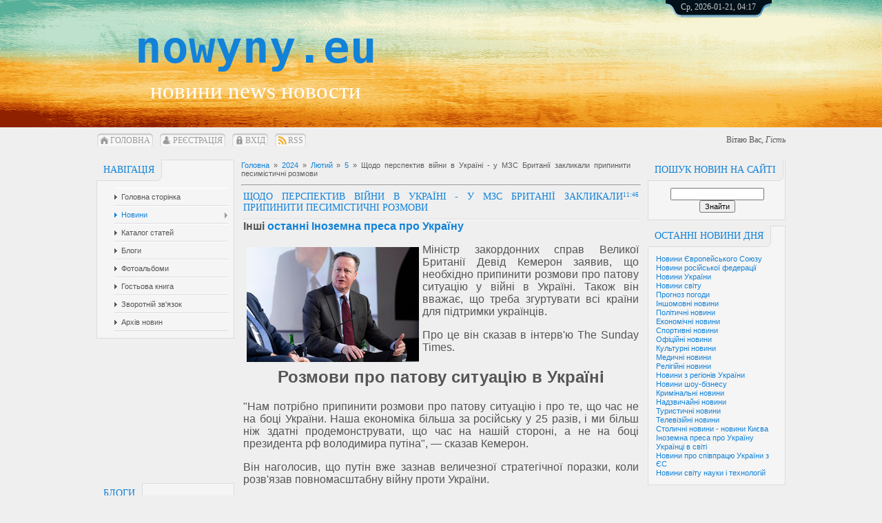

--- FILE ---
content_type: text/html; charset=UTF-8
request_url: https://nowyny.eu/news/shhodo_perspektiv_vijni_v_ukrajini_u_mzs_britaniji_zaklikali_pripiniti_pesimistichni_rozmovi/2024-02-05-35403
body_size: 11047
content:
<!DOCTYPE html>
<html>
<head>
<meta http-equiv="content-type" content="text/html; charset=UTF-8">
<meta http-equiv="X-UA-Compatible" content="IE=edge" />
<title>Щодо перспектив війни в Україні - у МЗС Британії закликали припинити песимістичні розмови - 5 Лютого 2024 – Новини Європи, новости Европы, NEWS EUROPE</title>
 


<script data-ad-client="ca-pub-9345143354393481" async src="https://pagead2.googlesyndication.com/pagead/js/adsbygoogle.js"></script>

<link type="text/css" rel="stylesheet" href="/_st/my.css" />

	<link rel="stylesheet" href="/.s/src/base.min.css" />
	<link rel="stylesheet" href="/.s/src/layer7.min.css" />

	<script src="/.s/src/jquery-1.12.4.min.js"></script>
	
	<script src="/.s/src/uwnd.min.js"></script>
	<link rel="stylesheet" href="/.s/src/ulightbox/ulightbox.min.css" />
	<script src="/.s/src/ulightbox/ulightbox.min.js"></script>
	<script>
/* --- UCOZ-JS-DATA --- */
window.uCoz = {"site":{"domain":"nowyny.eu","host":"nowyny.ucoz.com","id":"dnowyny"},"layerType":7,"uLightboxType":1,"ssid":"001175444721564644046","country":"US","language":"uk","module":"news","sign":{"7252":"Попередній","5255":"Помічник","3125":"Закрити","7251":"Запитаний контент не може бути завантажений<br/>Будь ласка, спробуйте пізніше.","7287":"Перейти на сторінку з фотографією.","5458":"Уперед","7254":"Змінити розмір","7253":"Розпочати слайдшоу"}};
/* --- UCOZ-JS-CODE --- */

		function eRateEntry(select, id, a = 65, mod = 'news', mark = +select.value, path = '', ajax, soc) {
			if (mod == 'shop') { path = `/${ id }/edit`; ajax = 2; }
			( !!select ? confirm(select.selectedOptions[0].textContent.trim() + '?') : true )
			&& _uPostForm('', { type:'POST', url:'/' + mod + path, data:{ a, id, mark, mod, ajax, ...soc } });
		}

		function updateRateControls(id, newRate) {
			let entryItem = self['entryID' + id] || self['comEnt' + id];
			let rateWrapper = entryItem.querySelector('.u-rate-wrapper');
			if (rateWrapper && newRate) rateWrapper.innerHTML = newRate;
			if (entryItem) entryItem.querySelectorAll('.u-rate-btn').forEach(btn => btn.remove())
		}
function loginPopupForm(params = {}) { new _uWnd('LF', ' ', -250, -100, { closeonesc:1, resize:1 }, { url:'/index/40' + (params.urlParams ? '?'+params.urlParams : '') }) }
/* --- UCOZ-JS-END --- */
</script>

	<style>.UhideBlock{display:none; }</style>
</head>
<body>

<div id="all">
<!--U1AHEADER1Z--><div id="top">
<table class="toptable" border="0" cellpadding="0" cellspacing="0">
<tbody><tr>
<td class="empty" style="width: 10px;"></td>
<td class="sitelogo" align="center">
<!-- <logo> --><span style="font-family: monospace; font-size: 48pt;"><b><a href="/">nowyny.eu</a></b> </span><br> <span style="font-family: Franklin Gothic Medium; font-size: 25pt;">новини news новости</span><!-- </logo> -->
</td>

<td class="globe">
<div id="date">
<div id="date-right"></div>
<div id="date-mid">
Ср, 2026-01-21, 04:17
</div>
<div id="date-left"></div>
</div>

<script async src="https://pagead2.googlesyndication.com/pagead/js/adsbygoogle.js"></script>
<!-- 150*110 -->
<ins class="adsbygoogle"
 style="display:inline-block;width:150px;height:110px"
 data-ad-client="ca-pub-9345143354393481"
 data-ad-slot="1006409358"></ins>
<script>
 (adsbygoogle = window.adsbygoogle || []).push({});
</script>

</td>
</tr>
</tbody></table>

<div id="tm">
<span class="tm_left"></span><span class="home tm"><a href="https://nowyny.eu/"><!--<s5176>-->Головна<!--</s>--></a></span><span class="tm_right"></span>
<span class="tm_left"></span><span class="reg tm"><a href="/index/3"><!--<s3089>-->Реєстрація<!--</s>--></a></span><span class="tm_right"></span>
<span class="tm_left"></span><span class="login tm"><a href="javascript:;" rel="nofollow" onclick="loginPopupForm(); return false;"><!--<s3087>-->Вхід<!--</s>--></a></span><span class="tm_right"></span>
<span class="tm_left"></span><span class="rss tm"><a href="https://nowyny.eu/news/rss/">RSS</a></span><span class="tm_right"></span>

<div class="whois">
<!--<s5212>-->Вітаю Вас<!--</s>-->, <i>Гість</i>
</div>
<div style="clear: both;"></div>
</div>
</div><!--/U1AHEADER1Z-->
<div id="content">
<!-- <middle> -->
<div id="leftcol">
<!--U1CLEFTER1Z--><!-- <block1> -->

<div class="block">
<div class="blocktitle">
<span class="btitle">
<!-- <bt> --><!--<s5184>-->Навігація<!--</s>--><!-- </bt> -->
</span>
<span class="bt-left"></span>
<div style="clear: both;"></div>
</div>
<div class="blockcontent">
<div class="bc-inside">
<!-- <bc> -->

<script src="//nowyny.eu/rtr/2"></script>

<div id="uMenuDiv1" class="uMenuV" style="position:relative;"><ul class="uMenuRoot">
<li><div class="umn-tl"><div class="umn-tr"><div class="umn-tc"></div></div></div><div class="umn-ml"><div class="umn-mr"><div class="umn-mc"><div class="uMenuItem"><a href="/"><span>Головна сторінка</span></a></div></div></div></div><div class="umn-bl"><div class="umn-br"><div class="umn-bc"><div class="umn-footer"></div></div></div></div></li>
<li style="position:relative;"><div class="umn-tl"><div class="umn-tr"><div class="umn-tc"></div></div></div><div class="umn-ml"><div class="umn-mr"><div class="umn-mc"><div class="uMenuItem"><div class="uMenuArrow"></div><a href="/news"><span>Новини</span></a></div></div></div></div><div class="umn-bl"><div class="umn-br"><div class="umn-bc"><div class="umn-footer"></div></div></div></div><ul style="display:none;">
<li><div class="uMenuItem"><a href="/news/novyny_evropejskogo_sojuzu/1-0-11"><span>Новини Європейського Союзу</span></a></div></li>
<li><div class="uMenuItem"><a href="/news/novyny_rosijskoji_federaciji/1-0-24"><span>Новини Російської Федерації</span></a></div></li>
<li><div class="uMenuItem"><a href="/news/novyny_ukrajiny/1-0-23"><span>Новини України</span></a></div></li>
<li><div class="uMenuItem"><a href="/news/novyny_svitu/1-0-12"><span>Новини світу</span></a></div></li>
<li><div class="uMenuItem"><a href="/news/prognoz_pogody/1-0-22"><span>Прогноз погоди</span></a></div></li>
<li><div class="uMenuItem"><a href="/news/inshomovni_novyny/1-0-21"><span>Іншомовні новини</span></a></div></li>
<li><div class="uMenuItem"><a href="/news/politychni_novyny_ukrajiny/1-0-1"><span>Політичні новини України</span></a></div></li>
<li><div class="uMenuItem"><a href="/news/ekonomichni_novyny_ukrajiny/1-0-2"><span>Економічні новини України</span></a></div></li>
<li><div class="uMenuItem"><a href="/news/sportyvni_novyny_ukrajiny/1-0-3"><span>Спортивні новини України</span></a></div></li>
<li><div class="uMenuItem"><a href="/news/oficijni_novyny_ukrajiny/1-0-19"><span>Офіційні новини України</span></a></div></li>
<li><div class="uMenuItem"><a href="/news/kulturni_novyny_ukrajiny/1-0-4"><span>Культурні новини України</span></a></div></li>
<li><div class="uMenuItem"><a href="/news/medychni_novyny_ukrajiny/1-0-14"><span>Медичні новини України</span></a></div></li>
<li><div class="uMenuItem"><a href="/news/religijni_novyny_ukrajiny/1-0-5"><span>Релігійні новини України</span></a></div></li>
<li><div class="uMenuItem"><a href="/news/novyny_z_regioniv_ukrajiny/1-0-16"><span>Новини з регіонів України</span></a></div></li>
<li><div class="uMenuItem"><a href="/news/novyny_shou_biznesu_ukrajiny/1-0-6"><span>Новини шоу-бізнесу України</span></a></div></li>
<li><div class="uMenuItem"><a href="/news/kryminalni_novyny_ukrajiny/1-0-8"><span>Кримінальні новини України</span></a></div></li>
<li><div class="uMenuItem"><a href="/news/nadzvychajni_novyny_ukrajiny/1-0-9"><span>Надзвичайні новини України</span></a></div></li>
<li><div class="uMenuItem"><a href="/news/turystychni_novyny_ukrajiny/1-0-20"><span>Туристичні новини України</span></a></div></li>
<li><div class="uMenuItem"><a href="/news/televizijni_novyny_ukrajiny/1-0-17"><span>Телевізійні новини України</span></a></div></li>
<li><div class="uMenuItem"><a href="/news/stolychni_novyny_novyny_kyjeva/1-0-10"><span>Столичні новини - новини Києва</span></a></div></li>
<li><div class="uMenuItem"><a href="/news/inozemna_presa_pro_ukrajinu/1-0-15"><span>Іноземна преса про Україну</span></a></div></li>
<li><div class="uMenuItem"><a href="/news/ukrajinci_v_sviti/1-0-7"><span>Українці в світі</span></a></div></li>
<li><div class="uMenuItem"><a href="/news/novyny_pro_spivpracju_ukrajiny_z_es/1-0-13"><span>Новини про співпрацю України з ЄС</span></a></div></li>
<li><div class="uMenuItem"><a href="/news/novyny_svitu_nauky_i_tekhnologij/1-0-18"><span>Новини світу науки і технологій</span></a></div></li></ul></li>
<li><div class="umn-tl"><div class="umn-tr"><div class="umn-tc"></div></div></div><div class="umn-ml"><div class="umn-mr"><div class="umn-mc"><div class="uMenuItem"><a href="/publ"><span>Каталог статей</span></a></div></div></div></div><div class="umn-bl"><div class="umn-br"><div class="umn-bc"><div class="umn-footer"></div></div></div></div></li>
<li><div class="umn-tl"><div class="umn-tr"><div class="umn-tc"></div></div></div><div class="umn-ml"><div class="umn-mr"><div class="umn-mc"><div class="uMenuItem"><a href="/blog"><span>Блоги</span></a></div></div></div></div><div class="umn-bl"><div class="umn-br"><div class="umn-bc"><div class="umn-footer"></div></div></div></div></li>
<li><div class="umn-tl"><div class="umn-tr"><div class="umn-tc"></div></div></div><div class="umn-ml"><div class="umn-mr"><div class="umn-mc"><div class="uMenuItem"><a href="/photo"><span>Фотоальбоми</span></a></div></div></div></div><div class="umn-bl"><div class="umn-br"><div class="umn-bc"><div class="umn-footer"></div></div></div></div></li>
<li><div class="umn-tl"><div class="umn-tr"><div class="umn-tc"></div></div></div><div class="umn-ml"><div class="umn-mr"><div class="umn-mc"><div class="uMenuItem"><a href="/gb"><span>Гостьова книга</span></a></div></div></div></div><div class="umn-bl"><div class="umn-br"><div class="umn-bc"><div class="umn-footer"></div></div></div></div></li>
<li><div class="umn-tl"><div class="umn-tr"><div class="umn-tc"></div></div></div><div class="umn-ml"><div class="umn-mr"><div class="umn-mc"><div class="uMenuItem"><a href="/index/0-3"><span>Зворотній зв'язок</span></a></div></div></div></div><div class="umn-bl"><div class="umn-br"><div class="umn-bc"><div class="umn-footer"></div></div></div></div></li>
<li><div class="umn-tl"><div class="umn-tr"><div class="umn-tc"></div></div></div><div class="umn-ml"><div class="umn-mr"><div class="umn-mc"><div class="uMenuItem"><a href="/index/arkhiv_novin/0-5"><span>Архів новин</span></a></div></div></div></div><div class="umn-bl"><div class="umn-br"><div class="umn-bc"><div class="umn-footer"></div></div></div></div></li></ul></div><script>$(function(){_uBuildMenu('#uMenuDiv1',0,document.location.href+'/','uMenuItemA','uMenuArrow',2500);})</script><!-- </bc> -->
</div>
</div>
</div>

<!-- </block1> -->


<center><script async src="https://pagead2.googlesyndication.com/pagead/js/adsbygoogle.js"></script>
<!-- 150*200 -->
<ins class="adsbygoogle"
 style="display:inline-block;width:150px;height:200px"
 data-ad-client="ca-pub-9345143354393481"
 data-ad-slot="8529676155"></ins>
<script>
 (adsbygoogle = window.adsbygoogle || []).push({});
</script></center>


<!-- <block2a> -->
<div class="block">
<div class="blocktitle">
<span class="btitle">
<!-- <bt> --><!--<s5351>-->Блоги<!--</s>--><!-- </bt> -->
</span>
<span class="bt-left"></span>
<div style="clear: both;"></div>
</div>
<div class="blockcontent">
<div class="bc-inside">
<!-- <bc> -->
<table border="0" cellpadding="2" cellspacing="1" width="100%" class="infTable"><tr><td nowrap align="right" style="font:7pt"></td></tr><tr><td class="infTitle" colspan="2"><a href="https://nowyny.eu/blog/najdavnishij_predok_ljudini_pochav_khoditi_7_miljon_rokiv_tomu/2022-08-25-91">Найдавніший предок людини почав ходити 7 мільйон років тому</a> </span></td></tr></table><table border="0" cellpadding="2" cellspacing="1" width="100%" class="infTable"><tr><td nowrap align="right" style="font:7pt"></td></tr><tr><td class="infTitle" colspan="2"><a href="https://nowyny.eu/blog/strunki_ljudi_jikhni_osnovni_zvichki/2022-08-25-90">Стрункі люди: їхні основні звички</a> </span></td></tr></table>

<!-- </bc> -->
</div>
</div>
</div>
<!-- </block2a> -->




<!-- <block13> -->

<div class="block">
<div class="blocktitle">
<span class="btitle">
<!-- <bt> --><!--<s5171>-->Новини минулих днів<!--</s>--><!-- </bt> -->
</span>
<span class="bt-left"></span>
<div style="clear: both;"></div>
</div>
<div class="blockcontent">
<div class="bc-inside">
<div align="center"><!-- <bc> -->
		<table border="0" cellspacing="1" cellpadding="2" class="calTable">
			<tr><td align="center" class="calMonth" colspan="7"><a title="Січень 2024" class="calMonthLink cal-month-link-prev" rel="nofollow" href="/news/2024-01">&laquo;</a>&nbsp; <a class="calMonthLink cal-month-current" rel="nofollow" href="/news/2024-02">Лютий 2024</a> &nbsp;<a title="Березень 2024" class="calMonthLink cal-month-link-next" rel="nofollow" href="/news/2024-03">&raquo;</a></td></tr>
		<tr>
			<td align="center" class="calWday">Пн</td>
			<td align="center" class="calWday">Вт</td>
			<td align="center" class="calWday">Ср</td>
			<td align="center" class="calWday">Чт</td>
			<td align="center" class="calWday">Пт</td>
			<td align="center" class="calWdaySe">Сб</td>
			<td align="center" class="calWdaySu">Нд</td>
		</tr><tr><td>&nbsp;</td><td>&nbsp;</td><td>&nbsp;</td><td align="center" class="calMdayIs"><a class="calMdayLink" href="/news/2024-02-01" title="3 Повідомлень">1</a></td><td align="center" class="calMdayIs"><a class="calMdayLink" href="/news/2024-02-02" title="2 Повідомлень">2</a></td><td align="center" class="calMdayIs"><a class="calMdayLink" href="/news/2024-02-03" title="3 Повідомлень">3</a></td><td align="center" class="calMdayIs"><a class="calMdayLink" href="/news/2024-02-04" title="2 Повідомлень">4</a></td></tr><tr><td align="center" class="calMdayIsA"><a class="calMdayLink" href="/news/2024-02-05" title="2 Повідомлень">5</a></td><td align="center" class="calMdayIs"><a class="calMdayLink" href="/news/2024-02-06" title="2 Повідомлень">6</a></td><td align="center" class="calMdayIs"><a class="calMdayLink" href="/news/2024-02-07" title="2 Повідомлень">7</a></td><td align="center" class="calMdayIs"><a class="calMdayLink" href="/news/2024-02-08" title="2 Повідомлень">8</a></td><td align="center" class="calMdayIs"><a class="calMdayLink" href="/news/2024-02-09" title="2 Повідомлень">9</a></td><td align="center" class="calMdayIs"><a class="calMdayLink" href="/news/2024-02-10" title="2 Повідомлень">10</a></td><td align="center" class="calMdayIs"><a class="calMdayLink" href="/news/2024-02-11" title="2 Повідомлень">11</a></td></tr><tr><td align="center" class="calMdayIs"><a class="calMdayLink" href="/news/2024-02-12" title="2 Повідомлень">12</a></td><td align="center" class="calMdayIs"><a class="calMdayLink" href="/news/2024-02-13" title="2 Повідомлень">13</a></td><td align="center" class="calMdayIs"><a class="calMdayLink" href="/news/2024-02-14" title="2 Повідомлень">14</a></td><td align="center" class="calMdayIs"><a class="calMdayLink" href="/news/2024-02-15" title="2 Повідомлень">15</a></td><td align="center" class="calMdayIs"><a class="calMdayLink" href="/news/2024-02-16" title="3 Повідомлень">16</a></td><td align="center" class="calMdayIs"><a class="calMdayLink" href="/news/2024-02-17" title="2 Повідомлень">17</a></td><td align="center" class="calMdayIs"><a class="calMdayLink" href="/news/2024-02-18" title="3 Повідомлень">18</a></td></tr><tr><td align="center" class="calMdayIs"><a class="calMdayLink" href="/news/2024-02-19" title="5 Повідомлень">19</a></td><td align="center" class="calMdayIs"><a class="calMdayLink" href="/news/2024-02-20" title="3 Повідомлень">20</a></td><td align="center" class="calMdayIs"><a class="calMdayLink" href="/news/2024-02-21" title="2 Повідомлень">21</a></td><td align="center" class="calMdayIs"><a class="calMdayLink" href="/news/2024-02-22" title="4 Повідомлень">22</a></td><td align="center" class="calMdayIs"><a class="calMdayLink" href="/news/2024-02-23" title="2 Повідомлень">23</a></td><td align="center" class="calMdayIs"><a class="calMdayLink" href="/news/2024-02-24" title="2 Повідомлень">24</a></td><td align="center" class="calMdayIs"><a class="calMdayLink" href="/news/2024-02-25" title="4 Повідомлень">25</a></td></tr><tr><td align="center" class="calMdayIs"><a class="calMdayLink" href="/news/2024-02-26" title="2 Повідомлень">26</a></td><td align="center" class="calMdayIs"><a class="calMdayLink" href="/news/2024-02-27" title="2 Повідомлень">27</a></td><td align="center" class="calMdayIs"><a class="calMdayLink" href="/news/2024-02-28" title="2 Повідомлень">28</a></td><td align="center" class="calMdayIs"><a class="calMdayLink" href="/news/2024-02-29" title="4 Повідомлень">29</a></td></tr></table><!-- </bc> --></div>
<center><span style="font-size: 14pt;"><a href="/index/arkhiv_novin/0-5">Весь Архів новин</a></center>
</div>
</div>
</div>

<!-- </block13> --><!--/U1CLEFTER1Z-->
</div>
<div id="rightcol">
<!--U1DRIGHTER1Z--><!-- <block12> -->

<div class="block">
<div class="blocktitle">
<span class="btitle">
<!-- <bt> --><!--<s3163>-->Пошук новин на сайті<!--</s>--><!-- </bt> -->
</span>
<span class="bt-left"></span>
<div style="clear: both;"></div>
</div>
<div class="blockcontent">
<div class="bc-inside">
<div align="center"><!-- <bc> -->
		<div class="searchForm">
			<form onsubmit="this.sfSbm.disabled=true" method="get" style="margin:0" action="/search/">
				<div align="center" class="schQuery">
					<input type="text" name="q" maxlength="30" size="20" class="queryField" />
				</div>
				<div align="center" class="schBtn">
					<input type="submit" class="searchSbmFl" name="sfSbm" value="Знайти" />
				</div>
				<input type="hidden" name="t" value="0">
			</form>
		</div><!-- </bc> --></div>
</div>
</div>
</div>

<!-- </block12> -->

<!-- <block2> -->

<div class="block">
<div class="blocktitle">
<span class="btitle">
<!-- <bt> --><!--<s5351>-->Останні новини дня<!--</s>--><!-- </bt> -->
</span>
<span class="bt-left"></span>
<div style="clear: both;"></div>
</div>
<div class="blockcontent">
<div class="bc-inside">
<!-- <bc> -->
<table border="0" cellspacing="1" cellpadding="0" width="100%" class="catsTable"><tr>
					<td style="width:100%" class="catsTd" valign="top" id="cid11">
						<a href="/news/novyny_evropejskogo_sojuzu/1-0-11" class="catName">Новини Європейського Союзу</a>  
					</td></tr><tr>
					<td style="width:100%" class="catsTd" valign="top" id="cid24">
						<a href="/news/novyny_rosijskoji_federaciji/1-0-24" class="catName">Новини російської федерації</a>  
					</td></tr><tr>
					<td style="width:100%" class="catsTd" valign="top" id="cid23">
						<a href="/news/novyny_ukrajiny/1-0-23" class="catName">Новини України</a>  
					</td></tr><tr>
					<td style="width:100%" class="catsTd" valign="top" id="cid12">
						<a href="/news/novyny_svitu/1-0-12" class="catName">Новини світу</a>  
					</td></tr><tr>
					<td style="width:100%" class="catsTd" valign="top" id="cid22">
						<a href="/news/prognoz_pogody/1-0-22" class="catName">Прогноз погоди</a>  
					</td></tr><tr>
					<td style="width:100%" class="catsTd" valign="top" id="cid21">
						<a href="/news/inshomovni_novyny/1-0-21" class="catName">Іншомовні новини</a>  
					</td></tr><tr>
					<td style="width:100%" class="catsTd" valign="top" id="cid1">
						<a href="/news/politychni_novyny_ukrajiny/1-0-1" class="catName">Політичні новини</a>  
					</td></tr><tr>
					<td style="width:100%" class="catsTd" valign="top" id="cid2">
						<a href="/news/ekonomichni_novyny_ukrajiny/1-0-2" class="catName">Економічні новини</a>  
					</td></tr><tr>
					<td style="width:100%" class="catsTd" valign="top" id="cid3">
						<a href="/news/sportyvni_novyny_ukrajiny/1-0-3" class="catName">Спортивні новини</a>  
					</td></tr><tr>
					<td style="width:100%" class="catsTd" valign="top" id="cid19">
						<a href="/news/oficijni_novyny_ukrajiny/1-0-19" class="catName">Офіційні новини</a>  
					</td></tr><tr>
					<td style="width:100%" class="catsTd" valign="top" id="cid4">
						<a href="/news/kulturni_novyny_ukrajiny/1-0-4" class="catName">Культурні новини</a>  
					</td></tr><tr>
					<td style="width:100%" class="catsTd" valign="top" id="cid14">
						<a href="/news/medychni_novyny_ukrajiny/1-0-14" class="catName">Медичні новини</a>  
					</td></tr><tr>
					<td style="width:100%" class="catsTd" valign="top" id="cid5">
						<a href="/news/religijni_novyny_ukrajiny/1-0-5" class="catName">Релігійні новини</a>  
					</td></tr><tr>
					<td style="width:100%" class="catsTd" valign="top" id="cid16">
						<a href="/news/novyny_z_regioniv_ukrajiny/1-0-16" class="catName">Новини з регіонів України</a>  
					</td></tr><tr>
					<td style="width:100%" class="catsTd" valign="top" id="cid6">
						<a href="/news/novyny_shou_biznesu_ukrajiny/1-0-6" class="catName">Новини шоу-бізнесу</a>  
					</td></tr><tr>
					<td style="width:100%" class="catsTd" valign="top" id="cid8">
						<a href="/news/kryminalni_novyny_ukrajiny/1-0-8" class="catName">Кримінальні новини</a>  
					</td></tr><tr>
					<td style="width:100%" class="catsTd" valign="top" id="cid9">
						<a href="/news/nadzvychajni_novyny_ukrajiny/1-0-9" class="catName">Надзвичайні новини</a>  
					</td></tr><tr>
					<td style="width:100%" class="catsTd" valign="top" id="cid20">
						<a href="/news/turystychni_novyny_ukrajiny/1-0-20" class="catName">Туристичні новини</a>  
					</td></tr><tr>
					<td style="width:100%" class="catsTd" valign="top" id="cid17">
						<a href="/news/televizijni_novyny_ukrajiny/1-0-17" class="catName">Телевізійні новини</a>  
					</td></tr><tr>
					<td style="width:100%" class="catsTd" valign="top" id="cid10">
						<a href="/news/stolychni_novyny_novyny_kyjeva/1-0-10" class="catName">Столичні новини - новини Києва</a>  
					</td></tr><tr>
					<td style="width:100%" class="catsTd" valign="top" id="cid15">
						<a href="/news/inozemna_presa_pro_ukrajinu/1-0-15" class="catNameActive">Іноземна преса про Україну</a>  
					</td></tr><tr>
					<td style="width:100%" class="catsTd" valign="top" id="cid7">
						<a href="/news/ukrajinci_v_sviti/1-0-7" class="catName">Українці в світі</a>  
					</td></tr><tr>
					<td style="width:100%" class="catsTd" valign="top" id="cid13">
						<a href="/news/novyny_pro_spivpracju_ukrajiny_z_es/1-0-13" class="catName">Новини про співпрацю України з ЄС</a>  
					</td></tr><tr>
					<td style="width:100%" class="catsTd" valign="top" id="cid18">
						<a href="/news/novyny_svitu_nauky_i_tekhnologij/1-0-18" class="catName">Новини світу науки і технологій</a>  
					</td></tr></table>
<!-- </bc> -->
</div>
</div>
</div>

<!-- </block2> -->


<center>
<script async src="https://pagead2.googlesyndication.com/pagead/js/adsbygoogle.js"></script>
<!-- 200x200, created 17.10.09 -->
<ins class="adsbygoogle"
 style="display:inline-block;width:200px;height:200px"
 data-ad-client="ca-pub-9345143354393481"
 data-ad-slot="9756184544"></ins>
<script>
 (adsbygoogle = window.adsbygoogle || []).push({});
</script></center>




<script async src="//pagead2.googlesyndication.com/pagead/js/adsbygoogle.js"></script>
<!-- резиновий -->
<ins class="adsbygoogle"
 style="display:block"
 data-ad-client="ca-pub-9345143354393481"
 data-ad-slot="4099476554"
 data-ad-format="auto"></ins>
<script>
(adsbygoogle = window.adsbygoogle || []).push({});
</script>




<!-- <block5> -->
<div class="block">
<div class="blocktitle">
<span class="btitle">
<!-- <bt> --><!--<s5195>-->Статистика<!--</s>--><!-- </bt> -->
</span>
<span class="bt-left"></span>
<div style="clear: both;"></div>
</div>
<div class="blockcontent">
<div class="bc-inside">
<div align="center"><!-- <bc> -->


<!-- </bc> --></div>
</div>
</div>
</div>
<!-- </block5> --><!--/U1DRIGHTER1Z-->
</div>
<div id="maincol">
<!-- <body> --><div class="breadcrumbs-wrapper">
 <div class="breadcrumbs"><a href="https://nowyny.eu/"><!--<s5176>-->Головна<!--</s>--></a> &raquo; <a class="dateBar breadcrumb-item" href="/news/2024-00">2024</a> <span class="breadcrumb-sep">&raquo;</span> <a class="dateBar breadcrumb-item" href="/news/2024-02">Лютий</a> <span class="breadcrumb-sep">&raquo;</span> <a class="dateBar breadcrumb-item" href="/news/2024-02-05">5</a> &raquo; Щодо перспектив війни в Україні - у МЗС Британії закликали припинити песимістичні розмови</div>
</div><hr />
<table border="0" width="100%" cellspacing="1" cellpadding="2" class="eBlock">
<tr><td width="100%"><div class="eTitle"><div style="float:right;font-size:9px;">11:46 </div>Щодо перспектив війни в Україні - у МЗС Британії закликали припинити песимістичні розмови</div></td></tr>
<tr><td class="eMessage">


<b>Інші <a href="/news/inozemna_presa_pro_ukrajinu/1-0-15">останні Іноземна преса про Україну</a></b>

<p><!--IMG1--><a href="/_nw/354/57901531.jpg" class="ulightbox" target="_blank" title="Натисніть для перегляду в повному розмірі..."><img style="margin:0;padding:0;border:0;" src="/_nw/354/s57901531.jpg" align="left" /></a><!--IMG1--> Міністр закордонних справ Великої Британії Девід Кемерон заявив, що необхідно припинити розмови про патову ситуацію у війні в Україні. Також він вважає, що треба згуртувати всі країни для підтримки українців.</p>

<p>Про це він сказав в інтерв&#39;ю The Sunday Times.</p>

<h2 style="text-align: center;">Розмови про патову ситуацію в Україні</h2>

<p>&quot;Нам потрібно припинити розмови про патову ситуацію і про те, що час не на боці України. Наша економіка більша за російську у 25 разів, і ми більш ніж здатні продемонструвати, що час на нашій стороні, а не на боці президента рф володимира путіна&quot;, &mdash; сказав Кемерон.</p>

<p>Він наголосив, що путін вже зазнав величезної стратегічної поразки, коли розв&#39;язав повномасштабну війну проти України.</p>

<p>Водночас британський міністр розповів, що прагне донести цю точку зору до Дональда Трампа, якщо той знову стане президентом США.</p>

<p>&quot;Це як у 1930-х роках, коли ми не зробили достатньо, щоб зупинити агресію... Вторгнення путіна в Україну є найбільш кричущим прикладом вторгнення однієї держави в іншу&quot;, &mdash; зазначив Кемерон.</p>

<p>Кемерон вважає, що взаємодію з Трампом на особистому рівні доведеться вибудовувати по-іншому, аніж із нинішнім лідером Джо Байденом, однак військові та співробітники спецслужб обох країн звикли й вміють працювати разом, а цінності та підходи до багатьох проблем дуже близькі.</p>

<p>Нагадаємо, що голова МЗС Британії Девід Кемерон заявив, що роль президента рф володимира путіна у війні така сама, як свого часу адольфа гітлера. На його думку, ситуація в Україні нагадує події 1930-х років минулого століття.</p>

<p>Крім того, міністр закордонних справ Дмитро Кулеба обговорив з колегою з Великої Британії Девідом Кемероном безпекову угоду, нещодавно підписану між країнами. Зустріч очільників МЗС відбулася в Давосі на полях Всесвітнього економічного форуму.</p> 

<div align="right">
<b>Повідомляють <a href="/">Новини європейської України</a></b><br>


<script async src="https://pagead2.googlesyndication.com/pagead/js/adsbygoogle.js"></script>
<ins class="adsbygoogle"
 style="display:block; text-align:center;"
 data-ad-layout="in-article"
 data-ad-format="fluid"
 data-ad-client="ca-pub-9345143354393481"
 data-ad-slot="4618719017"></ins>
<script>
 (adsbygoogle = window.adsbygoogle || []).push({});
</script>


</td></tr>
<tr><td colspan="2" class="eDetails">
<div class="rate-stars-wrapper" style="float:right">
		<style type="text/css">
			.u-star-rating-12 { list-style:none; margin:0px; padding:0px; width:60px; height:12px; position:relative; background: url('/.s/img/stars/3/12.png') top left repeat-x }
			.u-star-rating-12 li{ padding:0px; margin:0px; float:left }
			.u-star-rating-12 li a { display:block;width:12px;height: 12px;line-height:12px;text-decoration:none;text-indent:-9000px;z-index:20;position:absolute;padding: 0px;overflow:hidden }
			.u-star-rating-12 li a:hover { background: url('/.s/img/stars/3/12.png') left center;z-index:2;left:0px;border:none }
			.u-star-rating-12 a.u-one-star { left:0px }
			.u-star-rating-12 a.u-one-star:hover { width:12px }
			.u-star-rating-12 a.u-two-stars { left:12px }
			.u-star-rating-12 a.u-two-stars:hover { width:24px }
			.u-star-rating-12 a.u-three-stars { left:24px }
			.u-star-rating-12 a.u-three-stars:hover { width:36px }
			.u-star-rating-12 a.u-four-stars { left:36px }
			.u-star-rating-12 a.u-four-stars:hover { width:48px }
			.u-star-rating-12 a.u-five-stars { left:48px }
			.u-star-rating-12 a.u-five-stars:hover { width:60px }
			.u-star-rating-12 li.u-current-rating { top:0 !important; left:0 !important;margin:0 !important;padding:0 !important;outline:none;background: url('/.s/img/stars/3/12.png') left bottom;position: absolute;height:12px !important;line-height:12px !important;display:block;text-indent:-9000px;z-index:1 }
		</style><script>
			var usrarids = {};
			function ustarrating(id, mark) {
				if (!usrarids[id]) {
					usrarids[id] = 1;
					$(".u-star-li-"+id).hide();
					_uPostForm('', { type:'POST', url:`/news`, data:{ a:65, id, mark, mod:'news', ajax:'2' } })
				}
			}
		</script><ul id="uStarRating35403" class="uStarRating35403 u-star-rating-12" title="Рейтинг: 5.0/1">
			<li id="uCurStarRating35403" class="u-current-rating uCurStarRating35403" style="width:100%;"></li><li class="u-star-li-35403"><a href="javascript:;" onclick="ustarrating('35403', 1)" class="u-one-star">1</a></li>
				<li class="u-star-li-35403"><a href="javascript:;" onclick="ustarrating('35403', 2)" class="u-two-stars">2</a></li>
				<li class="u-star-li-35403"><a href="javascript:;" onclick="ustarrating('35403', 3)" class="u-three-stars">3</a></li>
				<li class="u-star-li-35403"><a href="javascript:;" onclick="ustarrating('35403', 4)" class="u-four-stars">4</a></li>
				<li class="u-star-li-35403"><a href="javascript:;" onclick="ustarrating('35403', 5)" class="u-five-stars">5</a></li></ul></div>
<span class="e-category"><span class="ed-title"><!--<s3179>-->Категорія<!--</s>-->:</span> <span class="ed-value"><a href="/news/inozemna_presa_pro_ukrajinu/1-0-15">Іноземна преса про Україну</a></span></span><span class="ed-sep"> | </span>
<span class="e-reads"><span class="ed-title"><!--<s3177>-->Переглядів<!--</s>-->:</span> <span class="ed-value">864</span></span><span class="ed-sep"> | </span>
<span class="e-author"><span class="ed-title"><!--<s3178>-->Додав<!--</s>-->:</span> <span class="ed-value"><a href="javascript:;" rel="nofollow" onclick="window.open('/index/8-4', 'up4', 'scrollbars=1,top=0,left=0,resizable=1,width=700,height=375'); return false;">adminA</a></span></span>

<span class="ed-sep"> | </span><span class="e-rating"><span class="ed-title"><!--<s3119>-->Рейтинг<!--</s>-->:</span> <span class="ed-value"><span id="entRating35403">5.0</span>/<span id="entRated35403">1</span></span></span></td></tr>
</table>
<table border="0" cellpadding="0" cellspacing="0" width="100%">
<tr><td width="60%" height="25"><!--<s5183>-->Всього коментарів<!--</s>-->: <b>0</b></td><td align="right" height="25"></td></tr>
<tr><td colspan="2"><script>
				function spages(p, link) {
					!!link && location.assign(atob(link));
				}
			</script>
			<div id="comments"></div>
			<div id="newEntryT"></div>
			<div id="allEntries"></div>
			<div id="newEntryB"></div><script>
			
		Object.assign(uCoz.spam ??= {}, {
			config : {
				scopeID  : 0,
				idPrefix : 'comEnt',
			},
			sign : {
				spam            : 'Спам',
				notSpam         : 'Не спам',
				hidden          : 'Спам-повідомлення приховано.',
				shown           : 'Спам-повідомлення показано.',
				show            : 'Показати',
				hide            : 'Сховати',
				admSpam         : 'Разрешить жалобы',
				admSpamTitle    : 'Разрешить пользователям сайта помечать это сообщение как спам',
				admNotSpam      : 'Это не спам',
				admNotSpamTitle : 'Пометить как не-спам, запретить пользователям жаловаться на это сообщение',
			},
		})
		
		uCoz.spam.moderPanelNotSpamClick = function(elem) {
			var waitImg = $('<img align="absmiddle" src="/.s/img/fr/EmnAjax.gif">');
			var elem = $(elem);
			elem.find('img').hide();
			elem.append(waitImg);
			var messageID = elem.attr('data-message-id');
			var notSpam   = elem.attr('data-not-spam') ? 0 : 1; // invert - 'data-not-spam' should contain CURRENT 'notspam' status!

			$.post('/index/', {
				a          : 101,
				scope_id   : uCoz.spam.config.scopeID,
				message_id : messageID,
				not_spam   : notSpam
			}).then(function(response) {
				waitImg.remove();
				elem.find('img').show();
				if (response.error) {
					alert(response.error);
					return;
				}
				if (response.status == 'admin_message_not_spam') {
					elem.attr('data-not-spam', true).find('img').attr('src', '/.s/img/spamfilter/notspam-active.gif');
					$('#del-as-spam-' + messageID).hide();
				} else {
					elem.removeAttr('data-not-spam').find('img').attr('src', '/.s/img/spamfilter/notspam.gif');
					$('#del-as-spam-' + messageID).show();
				}
				//console.log(response);
			});

			return false;
		};

		uCoz.spam.report = function(scopeID, messageID, notSpam, callback, context) {
			return $.post('/index/', {
				a: 101,
				scope_id   : scopeID,
				message_id : messageID,
				not_spam   : notSpam
			}).then(function(response) {
				if (callback) {
					callback.call(context || window, response, context);
				} else {
					window.console && console.log && console.log('uCoz.spam.report: message #' + messageID, response);
				}
			});
		};

		uCoz.spam.reportDOM = function(event) {
			if (event.preventDefault ) event.preventDefault();
			var elem      = $(this);
			if (elem.hasClass('spam-report-working') ) return false;
			var scopeID   = uCoz.spam.config.scopeID;
			var messageID = elem.attr('data-message-id');
			var notSpam   = elem.attr('data-not-spam');
			var target    = elem.parents('.report-spam-target').eq(0);
			var height    = target.outerHeight(true);
			var margin    = target.css('margin-left');
			elem.html('<img src="/.s/img/wd/1/ajaxs.gif">').addClass('report-spam-working');

			uCoz.spam.report(scopeID, messageID, notSpam, function(response, context) {
				context.elem.text('').removeClass('report-spam-working');
				window.console && console.log && console.log(response); // DEBUG
				response.warning && window.console && console.warn && console.warn( 'uCoz.spam.report: warning: ' + response.warning, response );
				if (response.warning && !response.status) {
					// non-critical warnings, may occur if user reloads cached page:
					if (response.warning == 'already_reported' ) response.status = 'message_spam';
					if (response.warning == 'not_reported'     ) response.status = 'message_not_spam';
				}
				if (response.error) {
					context.target.html('<div style="height: ' + context.height + 'px; line-height: ' + context.height + 'px; color: red; font-weight: bold; text-align: center;">' + response.error + '</div>');
				} else if (response.status) {
					if (response.status == 'message_spam') {
						context.elem.text(uCoz.spam.sign.notSpam).attr('data-not-spam', '1');
						var toggle = $('#report-spam-toggle-wrapper-' + response.message_id);
						if (toggle.length) {
							toggle.find('.report-spam-toggle-text').text(uCoz.spam.sign.hidden);
							toggle.find('.report-spam-toggle-button').text(uCoz.spam.sign.show);
						} else {
							toggle = $('<div id="report-spam-toggle-wrapper-' + response.message_id + '" class="report-spam-toggle-wrapper" style="' + (context.margin ? 'margin-left: ' + context.margin : '') + '"><span class="report-spam-toggle-text">' + uCoz.spam.sign.hidden + '</span> <a class="report-spam-toggle-button" data-target="#' + uCoz.spam.config.idPrefix + response.message_id + '" href="javascript:;">' + uCoz.spam.sign.show + '</a></div>').hide().insertBefore(context.target);
							uCoz.spam.handleDOM(toggle);
						}
						context.target.addClass('report-spam-hidden').fadeOut('fast', function() {
							toggle.fadeIn('fast');
						});
					} else if (response.status == 'message_not_spam') {
						context.elem.text(uCoz.spam.sign.spam).attr('data-not-spam', '0');
						$('#report-spam-toggle-wrapper-' + response.message_id).fadeOut('fast');
						$('#' + uCoz.spam.config.idPrefix + response.message_id).removeClass('report-spam-hidden').show();
					} else if (response.status == 'admin_message_not_spam') {
						elem.text(uCoz.spam.sign.admSpam).attr('title', uCoz.spam.sign.admSpamTitle).attr('data-not-spam', '0');
					} else if (response.status == 'admin_message_spam') {
						elem.text(uCoz.spam.sign.admNotSpam).attr('title', uCoz.spam.sign.admNotSpamTitle).attr('data-not-spam', '1');
					} else {
						alert('uCoz.spam.report: unknown status: ' + response.status);
					}
				} else {
					context.target.remove(); // no status returned by the server - remove message (from DOM).
				}
			}, { elem: elem, target: target, height: height, margin: margin });

			return false;
		};

		uCoz.spam.handleDOM = function(within) {
			within = $(within || 'body');
			within.find('.report-spam-wrap').each(function() {
				var elem = $(this);
				elem.parent().prepend(elem);
			});
			within.find('.report-spam-toggle-button').not('.report-spam-handled').click(function(event) {
				if (event.preventDefault ) event.preventDefault();
				var elem    = $(this);
				var wrapper = elem.parents('.report-spam-toggle-wrapper');
				var text    = wrapper.find('.report-spam-toggle-text');
				var target  = elem.attr('data-target');
				target      = $(target);
				target.slideToggle('fast', function() {
					if (target.is(':visible')) {
						wrapper.addClass('report-spam-toggle-shown');
						text.text(uCoz.spam.sign.shown);
						elem.text(uCoz.spam.sign.hide);
					} else {
						wrapper.removeClass('report-spam-toggle-shown');
						text.text(uCoz.spam.sign.hidden);
						elem.text(uCoz.spam.sign.show);
					}
				});
				return false;
			}).addClass('report-spam-handled');
			within.find('.report-spam-remove').not('.report-spam-handled').click(function(event) {
				if (event.preventDefault ) event.preventDefault();
				var messageID = $(this).attr('data-message-id');
				del_item(messageID, 1);
				return false;
			}).addClass('report-spam-handled');
			within.find('.report-spam-btn').not('.report-spam-handled').click(uCoz.spam.reportDOM).addClass('report-spam-handled');
			window.console && console.log && console.log('uCoz.spam.handleDOM: done.');
			try { if (uCoz.manageCommentControls) { uCoz.manageCommentControls() } } catch(e) { window.console && console.log && console.log('manageCommentControls: fail.'); }

			return this;
		};
	
			uCoz.spam.handleDOM();
		</script></td></tr>
<tr><td colspan="2" align="center"></td></tr>
<tr><td colspan="2" height="10"></td></tr>
</table>

 <div align="center" class="commReg"><!--<s5237>-->Додавати коментарі можуть лише зареєстровані користувачі.<!--</s>--><br />[ <a href="/index/3"><!--<s3089>-->Реєстрація<!--</s>--></a> | <a href="javascript:;" rel="nofollow" onclick="loginPopupForm(); return false;"><!--<s3087>-->Вхід<!--</s>--></a> ]</div>

<!-- </body> -->
<div style="clear: both"></div>
</div>
<div style="clear: both"></div>
<!-- </middle> -->
</div>
<!--U1BFOOTER1Z--><div id="footer">
<div id="footer-block">
<div id="copyright"><!-- <copy> -->НОВИНИ ЄВРОПЕЙСЬКОЇ УКРАЇНИ <a title="Новини європейської України" href="/">NOWYNY.eu</a> 2005-2026<!-- </copy> --></div>
<div id="powered_by">Всі матеріали публікуються лише для ознайомлення <br> Некомерційний ресурс, створений для того, щоб ділитися цікавими новинами зі світом&nbsp;<!-- "' --><span class="pb3igBmY"><a href="https://www.ucoz.net/"><img style="width:80px; height:15px;" src="/.s/img/cp/47.gif" alt="" /></a></span></div>

<!-- Global site tag (gtag.js) - Google Analytics -->
<script async src="https://www.googletagmanager.com/gtag/js?id=UA-126294017-4"></script>
<script>
 window.dataLayer = window.dataLayer || [];
 function gtag(){dataLayer.push(arguments);}
 gtag('js', new Date());

 gtag('config', 'UA-126294017-4');
</script>




</div>
</div>



<!--/U1BFOOTER1Z-->
</div>
<!--U1SHEMAORG1Z-->







<script type="application/ld+json">
{
 "@context": "https://schema.org",
 "@type": "BreadcrumbList",
 "itemListElement": [{
 "@type": "ListItem",
 "position": 1,
 "name": "Новини Європи",
 "item": "https://nowyny.eu/"
 },{
 "@type": "ListItem",
 "position": 2,
 "name": "Іноземна преса про Україну",
 "item": "https://nowyny.eu/news/inozemna_presa_pro_ukrajinu/1-0-15"
 }]
}
</script> 





 
<script type="application/ld+json">
 {
 "@context": "https://schema.org",
 "@type": "NewsArticle",
 "mainEntityOfPage": {
 "@type": "WebPage",
 "@id": "https://nowyny.eu/news/shhodo_perspektiv_vijni_v_ukrajini_u_mzs_britaniji_zaklikali_pripiniti_pesimistichni_rozmovi/2024-02-05-35403"
 },
 "headline": "Щодо перспектив війни в Україні - у МЗС Британії закликали припинити песимістичні розмови",
 "image": [
 "https://nowyny.eu/_nw/354/57901531.jpg",
 "",
 "",
 "",
 "",
 "",
 "",
 "",
 "",
 ""
 ],
 "datePublished": "2024-02-05T11:46",
 "dateModified": "2024-02-05T11:46",
 "author": {
 "@type": "Person",
 "name": "adminA"
 },
 "publisher": {
 "@type": "Organization",
 "name": "Новини Європи, новости Европы, NEWS EUROPE",
 "logo": {
 "@type": "ImageObject",
 "url": "/nowynyEU_holovne_logo_110.png"
 }
 },
 "description": ""
 }
 </script> 










<script type="application/ld+json">
{
 "@context": "http://schema.org",
 "@type": "ImageObject",
 "author": "adminA",
 "contentLocation": "Ukraine",
 "contentUrl": "https://nowyny.eu/_nw/354/57901531.jpg",
 "datePublished": "2024-02-05",
 "description": "",
 "name": "Щодо перспектив війни в Україні - у МЗС Британії закликали припинити песимістичні розмови"
}
</script>





<!--/U1SHEMAORG1Z-->
</body>
</html>
<!-- 0.04908 (s757) -->

--- FILE ---
content_type: text/html; charset=utf-8
request_url: https://www.google.com/recaptcha/api2/aframe
body_size: 266
content:
<!DOCTYPE HTML><html><head><meta http-equiv="content-type" content="text/html; charset=UTF-8"></head><body><script nonce="OHo86lSpHOed5C8McjXVIw">/** Anti-fraud and anti-abuse applications only. See google.com/recaptcha */ try{var clients={'sodar':'https://pagead2.googlesyndication.com/pagead/sodar?'};window.addEventListener("message",function(a){try{if(a.source===window.parent){var b=JSON.parse(a.data);var c=clients[b['id']];if(c){var d=document.createElement('img');d.src=c+b['params']+'&rc='+(localStorage.getItem("rc::a")?sessionStorage.getItem("rc::b"):"");window.document.body.appendChild(d);sessionStorage.setItem("rc::e",parseInt(sessionStorage.getItem("rc::e")||0)+1);localStorage.setItem("rc::h",'1768961836263');}}}catch(b){}});window.parent.postMessage("_grecaptcha_ready", "*");}catch(b){}</script></body></html>

--- FILE ---
content_type: text/css
request_url: https://nowyny.eu/_st/my.css
body_size: 2484
content:
/*--------------------- General styles start ---------------------*/

body {
 margin: 0px;
 background-color: #efefef;
 font: 11px 'Tahoma', 'Arial';
 color: #5d5d5d;
 text-align: center;
}

td, input, select {
 font: 11px 'Tahoma', 'Arial';
}

body a {
 color: #1282d8;
 text-decoration: none;
}

body a:hover {
 text-decoration: underline;
}

* {}

img {border: 0px;}

/*--------------------- General styles end ---------------------*/


/*--------------------- All content start ---------------------*/

#all {
 background: url(/Logomaker-Art-2020526.jpg) no-repeat top center;
 min-width: 1000px;
}

/*--------------------- All content end ---------------------*/



/*--------------------- Header start ---------------------*/

#top {
 width: 100%;
 height: 223px;
 background: url() no-repeat top center;
}

.toptable {
 width: 1000px;
 height: 185px;
 margin: auto;
}

.sitelogo {
 width: 425px;
 font: 40px 'Tahoma';
 color: #ffffff;
}

.globe {
 vertical-align: top;
 text-align: right;
 width: 525px;
 background: url() no-repeat;
}

#date {
 height: 25px;
 font: 12px 'Tahoma';
 color: #cccccc;
 margin-right: 20px;
}

#date-left {
 float: right;
 width: 22px;
 height: 25px;
 background: url(/.s/t/797/4.png);
}

#date-mid {
 float: right;
 height: 25px;
 background: url(/.s/t/797/5.png);
 line-height: 21px;
}

#date-right {
 float: right;
 width: 23px;
 height: 25px;
 background: url(/.s/t/797/6.png);
}

#tm {
 margin: auto;
 margin-top: 8px;
 height: 22px;
 width: 1000px;
}

.tm a {
 color: #999999;
 font: 12px 'Tahoma';
 text-transform: uppercase;
 line-height: 22px;
 text-decoration: none;
 padding-left: 15px;
}

.tm a:hover {
 color: #1282d8;
 background-position: 0px -16px;
 text-decoration: none;
}

.tm_left {
 display: block;
 float: left;
 width: 5px;
 height: 22px;
 background: url(/.s/t/797/7.png);
}

.tm {
 display: block;
 float: left;
 height: 22px;
 background: url(/.s/t/797/8.png);
}

.tm_right {
 display: block;
 float: left;
 width: 5px;
 height: 22px;
 background: url(/.s/t/797/9.png);
 margin-right: 8px;
}

.home a {
 background: url(/.s/t/797/10.png) no-repeat;
}

.prof a {
 background: url(/.s/t/797/11.png) no-repeat;
}

.reg a {
 background: url(/.s/t/797/12.png) no-repeat;
}

.logout a {
 background: url(/.s/t/797/13.png) no-repeat;
}

.login a {
 background: url(/.s/t/797/14.png) no-repeat;
}

.rss a {
 background: url(/.s/t/797/15.png) no-repeat;
}

.whois {
 float: right;
 height: 22px;
 font: 12px 'Tahoma';
 line-height: 20px;
 color: #555555;
}

/*--------------------- Header end ---------------------*/


/*--------------------- Main content start ---------------------*/

#content {
 width: 1000px;
 margin: auto;
 padding-top: 1px;
 text-align: left;
}

#leftcol {
 float: left;
 width: 200px;
 text-align: justify;
}

#rightcol {
 float: right;
 width: 200px;
 text-align: justify;
}

#maincol {
 margin-top: 10px;
 margin-left: 10px;
 float: left;
 width: 580px; /*FOR IE*/
 text-align: justify;
}

.eTitle {
 font: 14px 'Tahoma';
 color: #1282d8;
 text-transform: uppercase;
 margin-bottom: 5px;
}

.eTitle a {
 color: #1282d8;
}

.eTitle a:hover {}

.eMessage, .eText, .eAnswer {
 font: 16px 'Arial';
 color: #555555;
 text-align: justify !important;
 background: url(/.s/t/797/16.gif) repeat-x;
}

.eMessage img[align="left"], .ulightbox > img[align="left"] {margin: 5px 5px 5px 5px !important;}

.cMessage {
 font: 16px 'Arial';
 text-align: justify !important;
}

.eDetails, .eDetails1, .eDetails2 {
 font: 11px 'Tahoma';
 color: #555555;
 background: #f5f5f5;
 border: 1px solid #dcdbe0;
 padding: 3px 15px;
 margin-top: 3px;
}

.cBlock1, .cBlock2 {
 background: #e8e7e7;
}

/*--------------------- Main content end ---------------------*/


/*--------------------- Containers start ---------------------*/

.block {
 margin-top: 8px;
 width: 100%;
 background: #f5f5f5;
}

.blocktitle {
 border: 1px solid #dcdbe0;
 border-bottom: 0px;
}

.btitle {
 display: block;
 float: left;
 font: 14px/30px 'Tahoma';
 height: 30px;
 color: #1282d8;
 background: #efefef;
 text-transform: uppercase;
 margin: -1px 0px 0px -1px;
 padding: 0px 6px 0px 10px;
 border-bottom: 1px solid #dcdbe0;
}

.bt-left {
 display: block;
 float: left;
 margin-top: -1px;
 width: 5px;
 height: 30px;
 background: url(/.s/t/797/17.gif);
}

.blockcontent {
 text-align: left;
 border: 1px solid #dcdbe0;
 border-top: 0px;
}

.bc-inside {
 margin: 0px 0px 0px 10px;
 padding: 10px 0px;
 width: 180px;
}

.blockcontent ul {
 margin: 0;
 padding: 0;
}

.blockcontent li {
 margin-left: 15px;
}

.blockcontent li a {
 color: #555555;
}

.blockcontent li a:hover {
 color: #1282d8;
}

.blockcontent a {}

.blockcontent a:hover {}

.calTable td {
 font-family: 'Arial';
 padding: 2px 5px;
}

td.calMdayIs, .calMdayIsA {
 background: #efefef;
 border: 1px solid #dcdbe0;
}

a.calMdayLink {
 color: #6a6a6a;
}

td.calWday {
 background: #efefef;
 border: 1px solid #dcdbe0;
}

td.calWdaySe, td.calWdaySu {
 background: #228acc;
 border: 1px solid #46aaea;
 color: #ffffff;
}

.calMday, calMdayA, .calMdayIs {}

.calMdayA {
 color: #c20505;
 font-weight: bold;
}

a.calMonthLink {
 color: #1282d8;
 font: 12px 'Arial';
}

a.groupAdmin {
 color: #ff0000;
}

.swchItem span, .swchItemA span {}

.swchItem span:hover {}

.swchItem span:active {}

.swchItem {}

.admBarCenter div, .myWinSuccess {}

/*---------------- Mainmenu start------------*/

ul.uMenuRoot {
 margin: 0px;
 padding: 0px;
 list-style-type: none;
}

.uMenuRoot li {
 line-height: 18px;
 border-bottom: 1px solid #dcdbe0;
 border-top: 1px solid #ffffff;
}

.uMenuRoot .uMenuItem {
 margin: 3px 0px;
}

.uMenuRoot span {
 margin-left: 0px;
}

.uMenuRoot a {
 display: block;
 width: 170px;
 background: url(/.s/t/797/18.gif) no-repeat;
 background-position: 0px -16px;
 color: #555555;
}

.uMenuItem a:hover {
 background-position: -7px -1px;
 color: #1282d8;
}

.uMenuItem a:active {}

.uMenuRoot a.uMenuItemA {
 background-position: -7px -1px;
 color: #1282d8;
}

.uMenuItem span {
 margin-left: 10px;
}

.uMenuArrow {
 position: absolute;
 width: 5px;
 height: 17px;
 top: 4px;
 right: 0px;
 background: url(/.s/t/797/19.png);
}

.u-menuarrow {
 top: 1px !important;
}

/*------------------- Mainmenu end -------------------*/
/*--------------------- Containers end ---------------------*/


/*--------------------- Footer start ---------------------*/

#footer {
 clear: both;
 width: 100%;
 height: 76px;
 margin-top: 20px;
 background: url(/.s/t/797/20.gif);
}

#footer-block {
 width: 1000px;
 margin: auto;
 font: 11px 'Tahoma';
 color: #cccccc;
}

#copyright {
 float: left;
 margin-left: 10px;
 width: 45%;
 line-height: 76px;
 text-align: left;
 text-transform: uppercase;
}

#powered_by {
 float: right;
 margin-right: 10px;
 width: 45%;
 line-height: 31px;
 margin-top: 22px;
 text-align: right;
}

#powered_by img {
 vertical-align: middle !important;
}

/*--------------------- Footer end ---------------------*/


/*--------------------- Forum start ---------------------*/

.forumContent {
}

.forumContent a {}

.forumContent table {}

.gTable, .postTable {
 background: #dcdbe0;
}

.gTable td {
 background: #ffffff;
 border: 1px solid #efefef;
}

.postTable td {
 border-collapse: collapse;
 border: 1px solid #efefef;
}

.gTable td.gTableTop {
 font: 14px/28px 'Tahoma';
 background: url(/.s/t/797/21.gif);
 color: #feffff;
 text-transform: uppercase;
 padding: 0px 10px;
}

.gTableTop a {
 color: #feffff;
}

.gTableTop a:hover {}

.gTable td.gTableSubTop {
 background: #127cce;
 color: #ffffff;
}

.gTableSubTop a {
 color: #ffffff;
}

.gTableTop, .gTableSubTop, .forumNameTd, .forumThreadTd, .forumPosrTd, .forumLastPostTd, .threadNametd, .threadPostTd, .threadAuthTd, .threadViewTd, .threadLastPostTd, td.threadsDetails, td.forumOnlineBar {
 padding: 3px 10px;
}

#frM6 td, #frM14 td, #frM50 td, #frM56 td, #frM59 td {
 padding: 3px 10px;
}

.postBottom table td {
 border: 0px;
}

.postTable td {
 padding: 3px 10px;
}

.postSeparator {
 display: none;
}

.posttdMessage {
 text-align: justify;
}

.threadPostTd, .threadViewTd, .threadAuthTd, .forumThreadTd, .forumPostTd {
 text-align: center !important;
}

a.TopSortLink {}

a.TopSortLink:hover {}

a.postUser {
 font-weight: bold;
}

a.forum, a.threadLink {
 font: 12px 'Arial';
}

.quoteMessage {}

.forumDescr, .threadDescr {
 font: 10px 'Arial';
}

td.postTdTop {
 background: #127cce;
 color: #ffffff;
}

td.postTdTop a {
 color: #ffffff;
}

td.forumIcoTd, td.forumThreadTd, td.forumPostTd, td.gTableRight, td.threadIcoTd, td.threadPostTd, td.threadViewTd {
 background: #f5f5f5;
}

td.pollQuestion, .pollResults td, td.pollResults, td.pollTotal, td.pollAnswer, td.pollButtons, .smiles td{
 border: 0px;
}

td.pagesInfo, td.switch, td.switchActive {
 background: #ffffff;
 border: 1px solid #dcdbe0;
 padding-left: 5px;
 padding-right: 5px;
}

td.switch, td.switchActive {
 background: #4193d3;
 color: #ffffff;
}

td.switch a {
 color: #ffffff;
}

.switchActive {
 font-weight: bold;
}

/*--------------------- Forum end ---------------------*/


/*--------------------- INPUTS start ---------------------*/

input[type=submit], input[type=reset], input[type=button] {}

input[type=submit]:hover, input[type=reset]:hover, input[type=button]:hover {}

input[type=submit]:active, input[type=reset]:active, input[type=button]:active {}

input[type=text], input[type=password] {}

textarea {}

#mchatBtn, input.codeButtons, input.button {
 padding-left: 0px;
 padding-right: 0px;
}

.queryField {
 width: auto !important;
}

.commFl {
 width: 100%;
}

/*--------------------- INPUTS end ---------------------*/


/*--------------------- POPUP start ---------------------*/

.popup a {}

.popup {
 margin: 8px;
 border: 1px solid #dcdbe0;
 background: #f5f5f5;
 min-width: 400px;
}

.popuptitle {
 font: 14px/28px 'Tahoma';
 background: url(/.s/t/797/21.gif);
 color: #feffff;
 text-transform: uppercase;
 padding: 0px 10px;
}

.popupbody {
 margin: 8px;
}

/*--------------------- POPUP end ---------------------*/